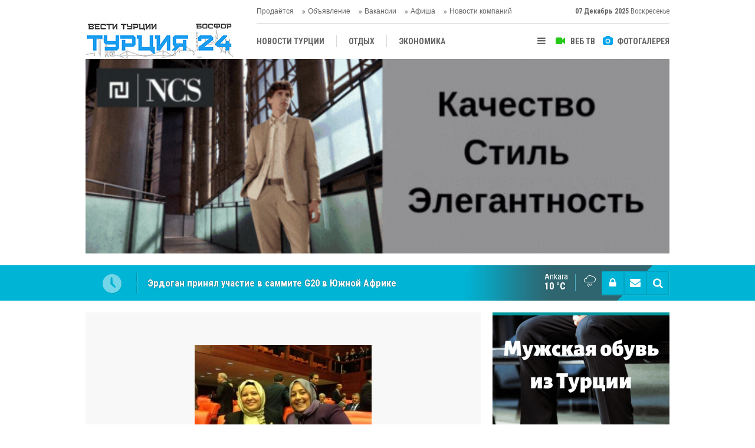

--- FILE ---
content_type: text/html; charset=UTF-8
request_url: https://www.vestiturkey.com/vpervye-v-tureckom-parlamente-zhenshhiny-deputaty-v-musulmanskikh-platkakh-2537h.htm
body_size: 9046
content:
<!DOCTYPE html>
<html lang="tr" itemscope itemtype="http://schema.org/NewsArticle">
<head>
<base href="https://www.vestiturkey.com/" target="_self"/>
<meta http-equiv="Content-Type" content="text/html; charset=UTF-8" />
<meta http-equiv="Content-Language" content="tr" />
<meta name="viewport" content="width=device-width,initial-scale=1,minimum-scale=1,maximum-scale=1,user-scalable=0" />
<link rel="icon" href="/favicon.ico"> 
<title>Впервые в турецком парламенте женщины-депутаты в мусульманских платках</title>
<meta name="description" content="Впервые в истории парламента Турции женщины-депутаты пришли на заседание в мусульманских платках. …" />
<link rel="canonical" href="https://www.vestiturkey.com/vpervye-v-tureckom-parlamente-zhenshhiny-deputaty-v-musulmanskikh-platkakh-2537h.htm" />
<link rel="amphtml" href="https://www.vestiturkey.com/service/amp/vpervye-v-tureckom-parlamente-zhenshhiny-deputaty-v-musulmanskikh-platkakh-2537h.htm">
<link rel="image_src" type="image/jpeg" href="https://www.vestiturkey.com/d/news/5280.jpg" />
<meta name="DC.date.issued" content="2013-11-06T19:12:38+03:00" />
<meta property="og:type" content="article" />
<meta property="og:site_name" content="Вести Турции Босфор" />
<meta property="og:url" content="https://www.vestiturkey.com/vpervye-v-tureckom-parlamente-zhenshhiny-deputaty-v-musulmanskikh-platkakh-2537h.htm" />
<meta property="og:title" content="Впервые в турецком парламенте женщины-депутаты в мусульманских платках" />
<meta property="og:description" content="Впервые в истории парламента Турции женщины-депутаты пришли на заседание в мусульманских платках. …" />
<meta property="og:image" content="https://www.vestiturkey.com/d/news/5280.jpg" />
<meta property="og:image:width" content="880" />
<meta property="og:image:height" content="440" />
<meta name="twitter:card" content="summary_large_image">
<meta name="twitter:image" content="https://www.vestiturkey.com/d/news/5278.jpg" />
<meta name="twitter:site" content="@vestiturkey ">
<meta name="twitter:url" content="https://www.vestiturkey.com/vpervye-v-tureckom-parlamente-zhenshhiny-deputaty-v-musulmanskikh-platkakh-2537h.htm">
<meta name="twitter:title" content="Впервые в турецком парламенте женщины-депутаты в мусульманских платках" />
<meta name="twitter:description" content="Впервые в истории парламента Турции женщины-депутаты пришли на заседание в мусульманских платках. …" />
<meta itemprop="author" content="Вести Турции Босфор" />
<meta itemprop="url" content="https://www.vestiturkey.com/vpervye-v-tureckom-parlamente-zhenshhiny-deputaty-v-musulmanskikh-platkakh-2537h.htm" />
<meta itemprop="thumbnailUrl" content="https://www.vestiturkey.com/d/news_t/5280.jpg" />
<meta itemprop="articleSection" content="НОВОСТИ ТУРЦИИ" />
<meta itemprop="dateCreated" content="2013-11-06T19:12:38+03:00" />
<meta itemprop="dateModified" content="2013-11-06T19:14:57+03:00" />
<meta itemprop="mainEntityOfPage" content="https://www.vestiturkey.com/vpervye-v-tureckom-parlamente-zhenshhiny-deputaty-v-musulmanskikh-platkakh-2537h.htm" />
<meta itemprop="headline" content="Мусульманский платок в турецком парламенте" />
<meta itemprop="image" content="https://www.vestiturkey.com/d/news/5280.jpg" />
<meta itemprop="image" content="https://www.vestiturkey.com/d/news/5278.jpg" />
<link href="https://www.vestiturkey.com/s/style.css?20190318.css" type="text/css" rel="stylesheet" />
<script type="text/javascript">var BURL="https://www.vestiturkey.com/"; var SURL="https://www.vestiturkey.com/s/"; var DURL="https://www.vestiturkey.com/d/";</script>
<script type="text/javascript" src="https://www.vestiturkey.com/s/function.js?20191219.js"></script>
<!-- Google Tag Manager -->
<script>(function(w,d,s,l,i){w[l]=w[l]||[];w[l].push({'gtm.start':
new Date().getTime(),event:'gtm.js'});var f=d.getElementsByTagName(s)[0],
j=d.createElement(s),dl=l!='dataLayer'?'&l='+l:'';j.async=true;j.src=
'https://www.googletagmanager.com/gtm.js?id='+i+dl;f.parentNode.insertBefore(j,f);
})(window,document,'script','dataLayer','GTM-MD95W9G');</script>
<!-- End Google Tag Manager -->

<meta name="yandex-verification" content="305c5db1301d12a6" />

<meta name="google-site-verification" content="Ry_tzG_li83_YUvs1WFou7czOBCL1w2oyhAaUyRi9uQ" />
<link href="https://www.vestiturkey.com/s/ekstra.css" type="text/css" rel="stylesheet" />
<!--[if lt IE 9]>
<script src="https://oss.maxcdn.com/html5shiv/3.7.2/html5shiv.min.js"></script>
<script src="https://oss.maxcdn.com/respond/1.4.2/respond.min.js"></script>
<![endif]-->
</head>
<body class="body-main ">
<!-- Google Tag Manager (noscript) -->
<noscript><iframe src="https://www.googletagmanager.com/ns.html?id=GTM-MD95W9G"
height="0" width="0" style="display:none;visibility:hidden"></iframe></noscript>
<!-- End Google Tag Manager (noscript) --><div class="CM_pageskin left visible-lg visible-md fixed"><script async src="//pagead2.googlesyndication.com/pagead/js/adsbygoogle.js"></script>
<script>
  (adsbygoogle = window.adsbygoogle || []).push({
    google_ad_client: "ca-pub-3538072497116684",
    enable_page_level_ads: true
  });
</script></div><header class="base-header"><div class="container"><a class="logo" href="https://www.vestiturkey.com/" rel="home"><img class="img-responsive" src="https://www.vestiturkey.com/s/i/logo.png" alt="Вести Турции Босфор" width="250" height="100" /></a><a class="logo-m" href="https://www.vestiturkey.com/" rel="home"><img class="img-responsive" src="https://www.vestiturkey.com/s/i/logo-m.png" alt="Вести Турции Босфор" width="200" height="60" /></a><div class="bar bar1"><ul class="nav-ql pull-left"><li class="sole"><i class="icon-angle-double-right"></i><a href="https://www.vestiturkey.com/prodaetsya-novosti-85hk.htm" target="_self">Продаётся</a></li><li class="sole"><i class="icon-angle-double-right"></i><a href="https://www.vestiturkey.com/obyavlenie-novosti-86hk.htm" target="_self">Объявление</a></li><li class="sole"><i class="icon-angle-double-right"></i><a href="https://www.vestiturkey.com/vakansii-novosti-70hk.htm" target="_self">Вакансии</a></li><li class="parent"><i class="icon-angle-double-right"></i><a href="https://www.vestiturkey.com/afisha-novosti-87hk.htm" target="_self">Афиша</a></li><li class="parent"><i class="icon-angle-double-right"></i><a href="https://www.vestiturkey.com/novosti-kompanij-novosti-20hk.htm" target="_self">Новости компаний</a></li></ul><span class="date pull-right"><b>07 Декабрь 2025</b> Воскресенье</span></div><div class="bar bar2"><div class="nav-mini pull-right"><span class="toggle" id="menu_toggle" title="Mеню"><i class="icon-menu"></i></span><a href="https://www.vestiturkey.com/video-galeri.htm" title="Веб TV"><i class="icon-videocam"></i><span>ВЕБ ТВ</span></a><a href="https://www.vestiturkey.com/foto-galeri.htm" title="Фотогалерея"><i class="icon-camera"></i><span>ФОТОГАЛЕРЕЯ</span></a></div><nav class="nav-top pull-left"><ul class="clearfix"><li class="parent"><a href="https://www.vestiturkey.com/novosti-turcii-novosti-2hk.htm" target="_self"><span>НОВОСТИ ТУРЦИИ</span></a></li><li class="parent"><a href="https://www.vestiturkey.com/otdykh-novosti-7hk.htm" target="_self"><span>ОТДЫХ</span></a></li><li class="parent"><a href="https://www.vestiturkey.com/ekonomika-novosti-4hk.htm" target="_self"><span>ЭКОНОМИКА</span></a></li><li class="parent"><a href="https://www.vestiturkey.com/tureckaya-kukhnya-novosti-15hk.htm" target="_self"><span>ТУРЕЦКАЯ КУХНЯ</span></a></li><li class="parent"><a href="https://www.vestiturkey.com/kultura-novosti-8hk.htm" target="_self"><span>КУЛЬТУРА</span></a></li><li class="parent"><a href="https://www.vestiturkey.com/obshhestvo-novosti-3hk.htm" target="_self"><span>ОБЩЕСТВО</span></a></li><li class="parent"><a href="https://www.vestiturkey.com/centralnaya-aziya-novosti-10hk.htm" target="_self"><span>ЦЕНТРАЛЬНАЯ АЗИЯ</span></a></li><li class="parent"><a href="https://www.vestiturkey.com/mnenie-novosti-12hk.htm" target="_self"><span>МНЕНИE</span></a></li><li class="parent"><a href="https://www.vestiturkey.com/antalya-novosti-72hk.htm" target="_self"><span>АНТАЛЬЯ</span></a></li></ul></nav></div><div id="menu"><ul class="topics clearfix"><li><span>РУБРИКИ</span><ul><li><a href="https://www.vestiturkey.com/analitika-novosti-14hk.htm" target="_self">АНАЛИТИКА </a></li><li><a href="https://www.vestiturkey.com/antalya-novosti-72hk.htm" target="_self">АНТАЛЬЯ</a></li><li><a href="https://www.vestiturkey.com/afisha-novosti-87hk.htm" target="_self">Афиша</a></li><li><a href="https://www.vestiturkey.com/vakansii-novosti-70hk.htm" target="_self">Вакансии</a></li><li><a href="https://www.vestiturkey.com/vystavki-novosti-22hk.htm" target="_self">ВЫСТАВКИ</a></li><li><a href="https://www.vestiturkey.com/zhizn-novosti-16hk.htm" target="_self">ЖИЗНЬ</a></li><li><a href="https://www.vestiturkey.com/zvezdy-turcii-novosti-71hk.htm" target="_self">ЗВЕЗДЫ ТУРЦИИ</a></li><li><a href="https://www.vestiturkey.com/intervyu-novosti-13hk.htm" target="_self">ИНТЕРВЬЮ</a></li><li><a href="https://www.vestiturkey.com/istoriya-novosti-17hk.htm" target="_self">ИСТОРИЯ</a></li><li><a href="https://www.vestiturkey.com/kultura-novosti-8hk.htm" target="_self">КУЛЬТУРА</a></li><li><a href="https://www.vestiturkey.com/mnenie-novosti-12hk.htm" target="_self">МНЕНИE</a></li><li><a href="https://www.vestiturkey.com/nedvizhimost-novosti-23hk.htm" target="_self">НЕДВИЖИМОСТЬ</a></li><li><a href="https://www.vestiturkey.com/novosti-kompanij-novosti-20hk.htm" target="_self">Новости компаний</a><ul class="sub"><li><a href="https://www.vestiturkey.com/detskaya-odezhda-novosti-31hk.htm" target="_self">ДЕТСКАЯ ОДЕЖДА</a></li><li><a href="https://www.vestiturkey.com/dzhinsovaya-odezhda-novosti-30hk.htm" target="_self">ДЖИНСОВАЯ ОДЕЖДА </a></li><li><a href="https://www.vestiturkey.com/domashnij-tekstil-novosti-44hk.htm" target="_self">ДОМАШНИЙ ТЕКСТИЛЬ </a></li><li><a href="https://www.vestiturkey.com/zhenskaya-odezhda-novosti-29hk.htm" target="_self">ЖЕНСКАЯ ОДЕЖДА </a></li><li><a href="https://www.vestiturkey.com/mebel-novosti-37hk.htm" target="_self">МЕБЕЛЬ </a></li><li><a href="https://www.vestiturkey.com/mekha-kozha-novosti-27hk.htm" target="_self">МЕХА – КОЖА </a></li><li><a href="https://www.vestiturkey.com/moda-novosti-25hk.htm" target="_self">МОДА</a></li><li><a href="https://www.vestiturkey.com/muzhskaya-odezhda-novosti-28hk.htm" target="_self">МУЖСКАЯ ОДЕЖДА </a></li><li><a href="https://www.vestiturkey.com/nedvizhimost-novosti-43hk.htm" target="_self">НЕДВИЖИМОСТ</a></li><li><a href="https://www.vestiturkey.com/tekstil-novosti-26hk.htm" target="_self">ТЕКСТИЛЬ</a></li></ul></li><li><a href="https://www.vestiturkey.com/novosti-turcii-novosti-2hk.htm" target="_self">НОВОСТИ ТУРЦИИ</a></li><li><a href="https://www.vestiturkey.com/obshhestvo-novosti-3hk.htm" target="_self">ОБЩЕСТВО</a></li><li><a href="https://www.vestiturkey.com/obyavlenie-novosti-86hk.htm" target="_self">Объявление</a></li><li><a href="https://www.vestiturkey.com/otdykh-novosti-7hk.htm" target="_self">ОТДЫХ</a><ul class="sub"><li><a href="https://www.vestiturkey.com/agentstva-novosti-33hk.htm" target="_self">АГЕНTСТВА  </a></li><li><a href="https://www.vestiturkey.com/oteli-novosti-36hk.htm" target="_self">ОТЕЛИ </a></li><li><a href="https://www.vestiturkey.com/termalnye-sanatorii-novosti-41hk.htm" target="_self">ТЕРМАЛЬНЫЕ САНАТОРИИ </a></li><li><a href="https://www.vestiturkey.com/turizm-novosti-69hk.htm" target="_self">ТУРИЗМ</a></li></ul></li><li><a href="https://www.vestiturkey.com/poleznaya-informaciya-novosti-21hk.htm" target="_self">ПОЛЕЗНАЯ ИНФОРМАЦИЯ</a></li><li><a href="https://www.vestiturkey.com/prodaetsya-novosti-85hk.htm" target="_self">Продаётся</a></li><li><a href="https://www.vestiturkey.com/sport-novosti-19hk.htm" target="_self">СПОРТ</a></li><li><a href="https://www.vestiturkey.com/tureckaya-kukhnya-novosti-15hk.htm" target="_self">Турецкая Кухня</a></li><li><a href="https://www.vestiturkey.com/centralnaya-aziya-novosti-10hk.htm" target="_self">ЦЕНТРАЛЬНАЯ АЗИЯ</a></li><li><a href="https://www.vestiturkey.com/ekonomika-novosti-4hk.htm" target="_self">ЭКОНОМИКА</a></li></ul></li><li><span>Фотогалерея</span><ul><li><a href="https://www.vestiturkey.com/istoriya-2gk.htm">История</a></li><li><a href="https://www.vestiturkey.com/nostalgiya-1gk.htm">Ностальгия</a></li></ul></li><li><span>Веб TV</span><ul><li><a href="https://www.vestiturkey.com/obshhie-video-1vk.htm">Общие видео</a></li></ul></li><li><span>Другой</span><ul><li><a href="https://www.vestiturkey.com/avtori.htm">Авторы</a></li><li><a href="https://www.vestiturkey.com/mansetler.htm">Главные новости</a></li><li><a href="https://www.vestiturkey.com/gunun-haberleri.htm">Новости дня</a></li><li><a href="https://www.vestiturkey.com/gazete.htm">Турецкие и международные газеты</a></li><li><a href="https://www.vestiturkey.com/sitene-ekle.htm">Добавить на свой сайт</a></li><li><a href="https://www.vestiturkey.com/contact.php">Контакты</a></li></ul></li></ul></div></div></header><div class="container"><div class="banner banner-wide" id="banner_logo_bottom"><script type="text/javascript">
document.write('<a href="https://www.ncsjeans.com/en" target="_blank"><img src="https://www.vestiturkey.com/d/banner/ncs-brend-turkey.gif" width="990" height="370" alt=""/></a>');</script></div></div><main role="main"><div class="bar-lm"><div class="container"><div class="last-min pull-left"><ul class="owl-carousel"><li><a href="https://www.vestiturkey.com/istoricheskij-vizit-papy-lva-xiv-v-turciyu-sovmestnaya-molitva-v-nikee-5290h.htm">Исторический визит Папы Льва XIV в Турцию: совместная молитва в Никее</a></li><li><a href="https://www.vestiturkey.com/erdogan-prinyal-uchastie-v-sammite-g20-v-yuzhnoj-afrike-5289h.htm">Эрдоган принял участие в саммите G20 в Южной Африке</a></li><li><a href="https://www.vestiturkey.com/ashkhabad-priglasil-alieva-na-sammit-2026-5288h.htm">Ашхабад пригласил Алиева на саммит-2026</a></li><li><a href="https://www.vestiturkey.com/turciya-otmechaet-102-yu-godovshhinu-osnovaniya-respubliki-5284h.htm">Турция отмечает 102-ю годовщину основания Республики</a></li><li><a href="https://www.vestiturkey.com/shestiballnoe-zemletryasenie-proizoshlo-na-zapade-turcii-5287h.htm">Шестибалльное землетрясение произошло на западе Турции</a></li><li><a href="https://www.vestiturkey.com/fenerbakhche-obygral-shtutgart-10-5286h.htm">Фенербахче обыграл Штутгарт — 1:0</a></li><li><a href="https://www.vestiturkey.com/tyurkskie-gosudarstva-ukreplyayut-strategicheskoe-partnerstvo-v-azerbajdzhane-5283h.htm">Тюркские государства укрепляют стратегическое партнёрство в Азербайджане</a></li><li><a href="https://www.vestiturkey.com/syurpriz-v-lige-chempionov-galatasaraj-pobedil-5285h.htm">Сюрприз в Лиге чемпионов: «Галатасарай» победил</a></li><li><a href="https://www.vestiturkey.com/v-stambule-proshli-meropriyatiya-k-4-letiyu-obshhestva-po-zashhite-prav-zhenshhin-uzbe-5282h.htm">В Стамбуле прошли мероприятия к 4-летию Общества по защите прав женщин Узбекистана</a></li><li><a href="https://www.vestiturkey.com/v-ankare-proshla-mezhdunarodnaya-konferenciya-posvyashhennaya-dnyu-nezavisimosti-turkm-5280h.htm">В Анкаре прошла международная конференция, посвящённая Дню независимости Туркменистана</a></li></ul></div><div class="nav-tool pull-right hidden-xs"><a href="https://www.vestiturkey.com/member_login.php" onclick="return showMemberLogin()" id="memberLogin" title="Логин пользователя"><i class="icon-lock"></i></a><a href="https://www.vestiturkey.com/contact.php" title="Контакты"><i class="icon-mail-alt"></i></a><a href="https://www.vestiturkey.com/search_result.php" title="Поиск"><i class="icon-search"></i></a></div><div class="weather-info-container"><span class="weather-icon pull-right"><i class="icon-accu-12"></i></span><a class="weather-info pull-right" href="https://www.vestiturkey.com/weather_report.php" title="Погода"><span class="city">Ankara<span>10 °C</span></span></a></div></div></div><div class="offset-top"></div><div class="page-inner"><div class="container clearfix"><div class="page-content"><div id="news-2537" data-order="1" data-id="2537" data-title="Впервые в турецком парламенте женщины-депутаты в мусульманских платках" data-url="https://www.vestiturkey.com/vpervye-v-tureckom-parlamente-zhenshhiny-deputaty-v-musulmanskikh-platkakh-2537h.htm"><div class="imgc image"><img src="https://www.vestiturkey.com/d/news/5280.jpg" alt="Впервые в турецком парламенте женщины-депутаты в мусульманских платках" /></div><aside class="article-side clearfix"><div class="content-date" itemprop="datePublished" content="2013-11-06T18:52:00+03:00"><span class="p1">18:52</span><span class="p2">06 Ноябрь 2013</span></div><div class="content-tools bookmark-block" data-type="1" data-twitter="vestiturkey "><a class="icon-mail-alt" rel="nofollow" href="javascript:void(0)" onclick="return openPopUp_520x390('https://www.vestiturkey.com/send_to_friend.php?type=1&amp;id=2537');" title="Отправить другу"></a><a class="icon-print" rel="nofollow" href="javascript:void(0)" onclick="return openPopUp_670x500('https://www.vestiturkey.com/print.php?type=1&amp;id=2537')" title="Версия для печати"></a><span class="icon-comment" onclick="$.scrollTo('#comment_form_2537', 600);" title="Добавить комментарий"></span></div></aside><article class="news-detail clearfix"><div class="content-heading"><h1 class="content-title" itemprop="name">Впервые в турецком парламенте женщины-депутаты в мусульманских платках</h1><h2 class="content-description" itemprop="description"><summary>Впервые в истории парламента Турции женщины-депутаты пришли на заседание в мусульманских платках. …</summary></h2><div class="text-size"><span onclick="changeFontSize('.text-content', 'u');" title="Увеличить размер шрифта">A+</span><span onclick="changeFontSize('.text-content', 'd');" title="Уменьшить размер шрифта">A-</span></div></div><div itemprop="articleBody" class="text-content"><p><span style="color:#ff0000;"><strong>Первые в истории ВНСТ</strong></span></p>
<p><strong>Женщины-депутаты впервые пришли в Великое национальное собрание Турции в мусульманских платках.</strong></p>
<p>Пакет экономических мер, обнародованный ранее правительством Турции, содержит пункт о снятии запрета на ношение мусульманского платка в госучреждениях.</p>
<p>На прошлой неделе на пленарном заседании Великого национального собрания Турции (ВНСТ) произошло беспрецедентное событие. Народные избранницы, состоящие в рядах Партии справедливости и развития (ПСР), Нурджан Далбудак из Денизли, Гюлай Саманджи из Коньи, Севде Беязыт Качар из Кахраманмараша и Гёнюль Шахкулубей из Мардина приняли участие в работе парламента в платках. По данному поводу вице-премьер Бюлент Арынч сделал следующее заявление: «Это не день победы. Это то, что приличествует парламенту. Делить женщин на категории, судя по тому, покрывают они голову или нет, – в высшей степени аморально». </p>
<p>Возглавила заседание заместительница спикера парламента Мераль Акшенер, которая в обычное время покрывает голову, но объявила, что в стенах ВНСТ носить платок не станет.</p>
<p><br> </p></div><div class="read-count" itemprop="interactionCount">Эта новость была прочитана 3407 раз.</div></article><div class="middle_sub_page_title"><span>Предыдущая и следующая новость</span></div><div class="news-other-nav clearfix"><a class="prev" href="https://www.vestiturkey.com/prezident-turkmenistana-sport-dlya-vsekh-i-kazhdogo-2536h.htm" rel="prev"><i class="icon-angle-left"></i><img class="img-responsive" src="https://www.vestiturkey.com/d/news/5277.jpg" alt="Президент Туркменистана: «Спорт для всех и каждого!»" /><span class="t">Президент Туркменистана: «Спорт для всех и каждого!»</span></a><a class="next" href="https://www.vestiturkey.com/proekt-veka-marmaraj-2538h.htm" rel="next"><i class="icon-angle-right"></i><img class="img-responsive" src="https://www.vestiturkey.com/d/news/5282.jpg" alt="Проект века: «Мармарай»" /><span class="t">Проект века: «Мармарай»</span></a></div><section class="comment-block"><h1 class="caption"><span>НОВОСТИ</span> Добавить комментарий</h1><div class="comment_add clearfix"><form method="post" id="comment_form_2537" onsubmit="return addComment(this, 1, 2537);"><textarea name="comment_content" class="comment_content" rows="6" placeholder="Ваш комментарий" maxlength="500"></textarea><input type="hidden" name="reply" value="0" /><span class="reply_to"></span><input type="text" name="member_name" class="member_name" placeholder="ИМЯ  - ФАМИЛИЯ" /><input type="submit" name="comment_submit" class="comment_submit" value="ОТПРАВИТЬ" /></form><div class="info"><b>ВНИМАНИЕ:</b> Оскорбительные слова, оскорбительные предложения или последствия, комментарии, содержащие нападку на убеждения, не принимаются.</div></div></section><div id="fb-comments-2537" class="fb-comments" data-href="https://www.vestiturkey.com/vpervye-v-tureckom-parlamente-zhenshhiny-deputaty-v-musulmanskikh-platkakh-2537h.htm" data-width="100%" data-numposts="5" data-colorscheme="light"></div></div></div><aside class="base-side clearfix"><div class="banner banner-side"><script type="text/javascript">
document.write('<a href="https://trustshoes.com.tr/" target="_blank"><img src="https://www.vestiturkey.com/d/banner/trust-shoes-new.20220427065909.gif" width="300" height="500" alt=""/></a>');</script></div><div class="side-content news-side-list"><div class="side-caption-2"><span>Другие новости в этой категории</span></div><div class="row ms-row-fit"><a class="col-xs-12 col-ms-6 col-sm-6 col-md-12" href="https://www.vestiturkey.com/istoricheskij-vizit-papy-lva-xiv-v-turciyu-sovmestnaya-molitva-v-nikee-5290h.htm"><img class="img-responsive" src="https://www.vestiturkey.com/d/news/12101.jpg" alt="Исторический визит Папы Льва XIV в Турцию: совместная молитва в Никее" /><span class="t">Исторический визит Папы Льва XIV в Турцию: совместная молитва в Никее</span></a><a class="col-xs-12 col-ms-6 col-sm-6 col-md-12" href="https://www.vestiturkey.com/turciya-otmechaet-102-yu-godovshhinu-osnovaniya-respubliki-5284h.htm"><img class="img-responsive" src="https://www.vestiturkey.com/d/news/12087.jpg" alt="Турция отмечает 102-ю годовщину основания Республики" /><span class="t">Турция отмечает 102-ю годовщину основания Республики</span></a><a class="col-xs-12 col-ms-6 col-sm-6 col-md-12" href="https://www.vestiturkey.com/shestiballnoe-zemletryasenie-proizoshlo-na-zapade-turcii-5287h.htm"><img class="img-responsive" src="https://www.vestiturkey.com/d/news/12093.jpg" alt="Шестибалльное землетрясение произошло на западе Турции" /><span class="t">Шестибалльное землетрясение произошло на западе Турции</span></a><a class="col-xs-12 col-ms-6 col-sm-6 col-md-12" href="https://www.vestiturkey.com/fenerbakhche-obygral-shtutgart-10-5286h.htm"><img class="img-responsive" src="https://www.vestiturkey.com/d/news/12091.jpg" alt="Фенербахче обыграл Штутгарт — 1:0" /><span class="t">Фенербахче обыграл Штутгарт — 1:0</span></a><a class="col-xs-12 col-ms-6 col-sm-6 col-md-12" href="https://www.vestiturkey.com/tyurkskie-gosudarstva-ukreplyayut-strategicheskoe-partnerstvo-v-azerbajdzhane-5283h.htm"><img class="img-responsive" src="https://www.vestiturkey.com/d/news/12084.jpg" alt="Тюркские государства укрепляют стратегическое партнёрство в Азербайджане" /><span class="t">Тюркские государства укрепляют стратегическое партнёрство в Азербайджане</span></a></div></div><div class="side-content currency-side"><ul class="row clearfix"><li class="col-xs-6 col-ms-3 col-md-6 oops">ДОЛЛАР<span>42.52</span></li><li class="col-xs-6 col-ms-3 col-md-6 oops">ЕВРО<span>49.55</span></li><li class="col-xs-6 col-ms-3 col-md-6 oops">ЗОЛОТО<span>5743.85</span></li><li class="col-xs-6 col-ms-3 col-md-6 up">BIST 100<span>11007.37</span></li></ul></div><div class="banner banner-side"><script async src="//pagead2.googlesyndication.com/pagead/js/adsbygoogle.js"></script>
<script>
  (adsbygoogle = window.adsbygoogle || []).push({
    google_ad_client: "ca-pub-3538072497116684",
    enable_page_level_ads: true
  });
</script></div><div class="headline-side cat-news-side "><ul class="owl-carousel"><li><a href="https://www.vestiturkey.com/istoricheskij-vizit-papy-lva-xiv-v-turciyu-sovmestnaya-molitva-v-nikee-5290h.htm"><div class="imgc"><img class="owl-lazy" data-src="https://www.vestiturkey.com/d/news/12101.jpg" alt="Исторический визит Папы Льва XIV в Турцию: совместная молитва в Никее" /></div><span class="title">Исторический визит Папы Льва XIV в Турцию: совместная молитва в Никее</span></a></li><li><a href="https://www.vestiturkey.com/turciya-otmechaet-102-yu-godovshhinu-osnovaniya-respubliki-5284h.htm"><div class="imgc"><img class="owl-lazy" data-src="https://www.vestiturkey.com/d/news/12087.jpg" alt="Турция отмечает 102-ю годовщину основания Республики" /></div><span class="title">Турция отмечает 102-ю годовщину основания Республики</span></a></li><li><a href="https://www.vestiturkey.com/shestiballnoe-zemletryasenie-proizoshlo-na-zapade-turcii-5287h.htm"><div class="imgc"><img class="owl-lazy" data-src="https://www.vestiturkey.com/d/news/12093.jpg" alt="Шестибалльное землетрясение произошло на западе Турции" /></div><span class="title">Шестибалльное землетрясение произошло на западе Турции</span></a></li></ul></div><div class="headline-side cat-news-side "><ul class="owl-carousel"><li><a href="https://www.vestiturkey.com/ankara-i-afrika-kak-turciya-vystraivaet-eksportnyj-most-mezhdu-kontinentami-5247h.htm"><div class="imgc"><img class="owl-lazy" data-src="https://www.vestiturkey.com/d/news/11992.jpg" alt="Анкара и Африка: как Турция выстраивает экспортный мост между континентами" /></div><span class="title">Анкара и Африка: как Турция выстраивает экспортный мост между континентами</span></a></li><li><a href="https://www.vestiturkey.com/turciya-i-rosiiya-stali-osnovnymi-pokupatelyami-zolota-v-2018-godu-4711h.htm"><div class="imgc"><img class="owl-lazy" data-src="https://www.vestiturkey.com/d/news/10303.jpg" alt="Турция и Росиия стали основными покупателями золота в 2018 году" /></div><span class="title">Турция и Росиия стали основными покупателями золота в 2018 году</span></a></li><li><a href="https://www.vestiturkey.com/istorii-uspekha-samykh-bogatykh-biznesmenov-mira-nachavshikh-s-nulya-4582h.htm"><div class="imgc"><img class="owl-lazy" data-src="https://www.vestiturkey.com/d/news/10224.jpg" alt="Истории успеха самых богатых бизнесменов мира, начавших с нуля" /></div><span class="title">С нуля: Истории успеха самых богатых бизнесменов мира, начавших с нуля</span></a></li></ul></div><div class="headline-side cat-news-side "><ul class="owl-carousel"><li><a href="https://www.vestiturkey.com/pochemu-mnogie-inostrancy-poseshhayut-stambul-5167h.htm"><div class="imgc"><img class="owl-lazy" data-src="https://www.vestiturkey.com/d/news/11717.jpg" alt="Почему многие иностранцы посещают Стамбул?" /></div><span class="title">Почему многие иностранцы посещают Стамбул?</span></a></li><li><a href="https://www.vestiturkey.com/udivitelnyj-marshrut-po-turcii-5145h.htm"><div class="imgc"><img class="owl-lazy" data-src="https://www.vestiturkey.com/d/news/11660.jpg" alt="Удивительный маршрут по Турции" /></div><span class="title">Удивительный маршрут по Турции</span></a></li><li><a href="https://www.vestiturkey.com/samyj-lyubopytnyj-gorod-v-turcii-5001h.htm"><div class="imgc"><img class="owl-lazy" data-src="https://www.vestiturkey.com/d/news/11285.jpg" alt="Самый любопытный город в Турции" /></div><span class="title">Самый любопытный город в Турции</span></a></li></ul></div><div class="headline-side cat-news-side "><ul class="owl-carousel"><li><a href="https://www.vestiturkey.com/vostochnaya-skazka-v-stambule-restoran-sayram-uygur-mutfa-5200h.htm"><div class="imgc"><img class="owl-lazy" data-src="https://www.vestiturkey.com/d/news/11846.jpg" alt="Восточная сказка в Стамбуле: ресторан Sayram Uygur Mutfağı" /></div><span class="title">Восточная сказка в Стамбуле: ресторан Sayram Uygur Mutfağı</span></a></li><li><a href="https://www.vestiturkey.com/10-samykh-voskhititelnykh-blyud-tureckoj-kukhni-5188h.htm"><div class="imgc"><img class="owl-lazy" data-src="https://www.vestiturkey.com/d/news/11776.jpg" alt="10 самых восхитительных блюд турецкой кухни" /></div><span class="title">10 самых восхитительных блюд турецкой кухни</span></a></li><li><a href="https://www.vestiturkey.com/naslazhdajtes-tradicionnymi-tureckimi-napitkami-5185h.htm"><div class="imgc"><img class="owl-lazy" data-src="https://www.vestiturkey.com/d/news/11767.jpg" alt="Наслаждайтесь традиционными турецкими напитками" /></div><span class="title">Наслаждайтесь традиционными турецкими напитками</span></a></li></ul></div></aside></div></div></main><div class="container"><div class="banner banner-wide"><script type="text/javascript">
document.write('<a href="https://www.instagram.com/muraycodavino/" target="_blank"><img src="https://www.vestiturkey.com/d/banner/murayco.20220111235257.gif" width="990" height="250" alt=""/></a>');</script></div></div><footer class="base-footer"><div class="container"><ul class="nav-footer"><li class="parent"><a href="https://www.vestiturkey.com/./" target="_self">Главная</a></li><li class="parent"><a href="https://www.vestiturkey.com/identity.php" target="_self">О компании - Künye</a></li><li class="parent"><a href="https://www.vestiturkey.com/contact.php" target="_self">Контакты -İletişim</a></li><li class="parent"><a href="https://www.vestiturkey.com/reklam-4s.htm" target="_self">Реклама- Reklam</a></li><li class="parent"><a href="https://www.vestiturkey.com/guest_book.php" target="_self">Страница пользователя</a></li><li class="parent"><a href="https://www.vestiturkey.com/rss.php" target="_self">RSS</a></li></ul><div class="info" itemprop="publisher" itemscope itemtype="https://schema.org/Organization"><span itemprop="telephone">(+90 212) 503 38 39</span><br />Tüm Hakları Saklıdır &copy; 2008 <h1 itemprop="name">Вести Турции Босфор</h1><div itemprop="logo" itemscope itemtype="https://schema.org/ImageObject"><meta itemprop="url" content="https://www.vestiturkey.com/s/i/logo.png"><meta itemprop="width" content="250"><meta itemprop="height" content="100"></div></div><div class="nav-social"><a href="https://www.facebook.com/turciya24/" rel="nofollow" target="_blank" title="Следуйте с Facebook"><i class="icon-facebook"></i></a><a href="https://twitter.com/vestiturkey " rel="nofollow" target="_blank" title="Следите в Твиттере"><i class="icon-twitter"></i></a><a href="https://www.vestiturkey.com/rss.php" target="_blank" title="RSS, News Feed, "><i class="icon-rss"></i></a><a href="https://www.vestiturkey.com/member_login.php" title="Логин пользователя"><i class="icon-lock"></i></a><a href="https://www.vestiturkey.com/search_result.php" title="Поиск"><i class="icon-search"></i></a></div><div class="cm-sign"><a href="https://www.cmbilisim.com/haber-portali-20s.htm" target="_blank" title="CMNews Haber Portalı Scripti">Haber Scripti</a><i class="icon-cm" title="CM Bilişim Teknolojileri"></i></div><div class="back-to-top"><i class="icon-up-open"></i></div></div></footer><!-- 0.011260032653809 --><script defer src="https://static.cloudflareinsights.com/beacon.min.js/vcd15cbe7772f49c399c6a5babf22c1241717689176015" integrity="sha512-ZpsOmlRQV6y907TI0dKBHq9Md29nnaEIPlkf84rnaERnq6zvWvPUqr2ft8M1aS28oN72PdrCzSjY4U6VaAw1EQ==" data-cf-beacon='{"version":"2024.11.0","token":"58f0edc5cbae42049209ea039c517f5c","r":1,"server_timing":{"name":{"cfCacheStatus":true,"cfEdge":true,"cfExtPri":true,"cfL4":true,"cfOrigin":true,"cfSpeedBrain":true},"location_startswith":null}}' crossorigin="anonymous"></script>
</body></html>

--- FILE ---
content_type: text/html; charset=utf-8
request_url: https://www.google.com/recaptcha/api2/aframe
body_size: 267
content:
<!DOCTYPE HTML><html><head><meta http-equiv="content-type" content="text/html; charset=UTF-8"></head><body><script nonce="RRsH3blaJXQhhrqlauZLjQ">/** Anti-fraud and anti-abuse applications only. See google.com/recaptcha */ try{var clients={'sodar':'https://pagead2.googlesyndication.com/pagead/sodar?'};window.addEventListener("message",function(a){try{if(a.source===window.parent){var b=JSON.parse(a.data);var c=clients[b['id']];if(c){var d=document.createElement('img');d.src=c+b['params']+'&rc='+(localStorage.getItem("rc::a")?sessionStorage.getItem("rc::b"):"");window.document.body.appendChild(d);sessionStorage.setItem("rc::e",parseInt(sessionStorage.getItem("rc::e")||0)+1);localStorage.setItem("rc::h",'1765129522993');}}}catch(b){}});window.parent.postMessage("_grecaptcha_ready", "*");}catch(b){}</script></body></html>

--- FILE ---
content_type: text/css
request_url: https://www.vestiturkey.com/s/ekstra.css
body_size: -209
content:
#menu { 
	background-color: #000;
}

#menu ul.topics > li > ul a {
	color: #ddd;
}

.base-footer {
	background-color: #282828;
	border-top: 3px solid #cd1a1b;
}

.base-footer a,
.base-footer span,
.base-footer .info,
.nav-footer li a {
	color: #ccc;
}